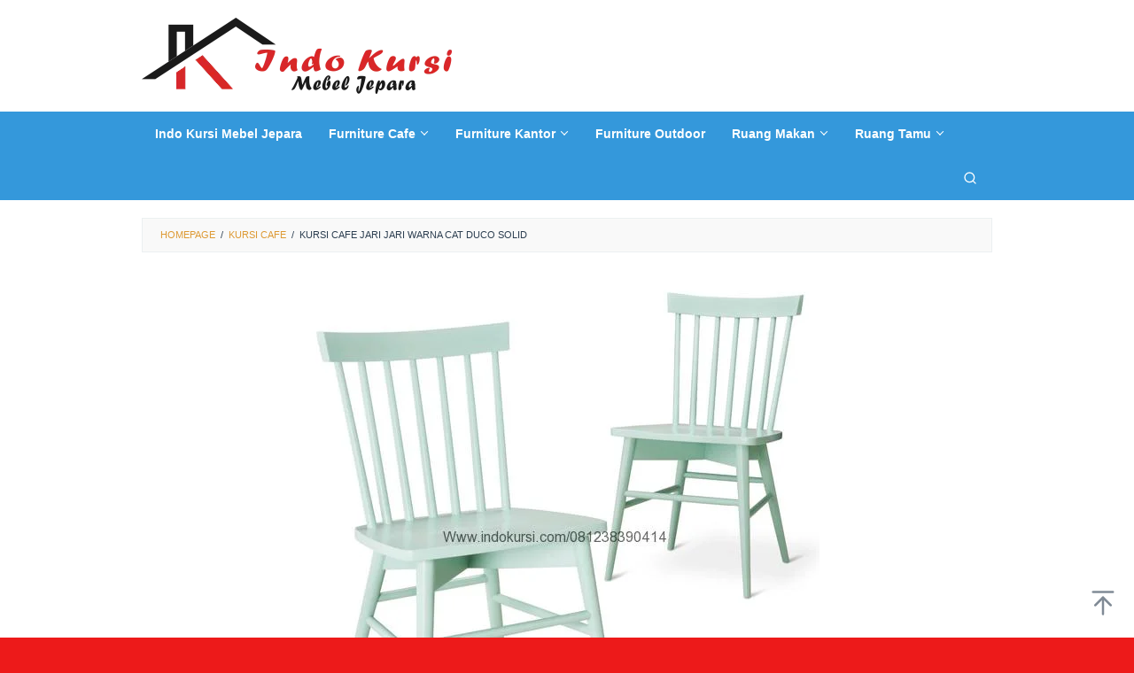

--- FILE ---
content_type: text/html; charset=UTF-8
request_url: https://www.indokursi.com/kursi-cafe-jari-jari-warna-cat-duco-solid/
body_size: 16138
content:
<!DOCTYPE html><html lang="id"><head itemscope="itemscope" itemtype="https://schema.org/WebSite"><meta charset="UTF-8"><meta name="viewport" content="width=device-width, initial-scale=1"><meta name="theme-color" content="#dd3333" /><link rel="profile" href="https://gmpg.org/xfn/11"><meta name='robots' content='index, follow, max-image-preview:large, max-snippet:-1, max-video-preview:-1' /><link media="all" href="https://www.indokursi.com/wp-content/cache/autoptimize/css/autoptimize_7d82057cdeffee6aeb54fc520e294060.css" rel="stylesheet"><link media="only screen and (max-width: 768px)" href="https://www.indokursi.com/wp-content/cache/autoptimize/css/autoptimize_6fe211f8bb15af76999ce9135805d7af.css" rel="stylesheet"><title>Kursi Cafe Jari Jari Warna Cat Duco Solid - INDO KURSI MEBEL JEPARA</title><meta name="description" content="Jual Kursi Cafe Jari Jari Warna Cat Duco Solid desain Mebel Indo Kursi ini merupakan furniture untuk restoran Cafe dengan desain Kursi Cafe Jari Jari Duco" /><link rel="canonical" href="https://www.indokursi.com/kursi-cafe-jari-jari-warna-cat-duco-solid/" /><meta property="og:locale" content="id_ID" /><meta property="og:type" content="article" /><meta property="og:title" content="Kursi Cafe Jari Jari Warna Cat Duco Solid - INDO KURSI MEBEL JEPARA" /><meta property="og:description" content="Jual Kursi Cafe Jari Jari Warna Cat Duco Solid desain Mebel Indo Kursi ini merupakan furniture untuk restoran Cafe dengan desain Kursi Cafe Jari Jari Duco" /><meta property="og:url" content="https://www.indokursi.com/kursi-cafe-jari-jari-warna-cat-duco-solid/" /><meta property="og:site_name" content="INDO KURSI MEBEL JEPARA" /><meta property="article:published_time" content="2017-08-19T12:53:15+00:00" /><meta property="og:image" content="https://www.indokursi.com/wp-content/uploads/2017/08/Kursi-Cafe-Jari-Jari-Warna-Cat-Duco-Solid.jpg" /><meta property="og:image:width" content="600" /><meta property="og:image:height" content="600" /><meta property="og:image:type" content="image/jpeg" /><meta name="twitter:card" content="summary_large_image" /><meta name="twitter:label1" content="Ditulis oleh" /><meta name="twitter:data1" content="" /><meta name="twitter:label2" content="Estimasi waktu membaca" /><meta name="twitter:data2" content="1 menit" /> <script type="application/ld+json" class="yoast-schema-graph">{"@context":"https://schema.org","@graph":[{"@type":"Article","@id":"https://www.indokursi.com/kursi-cafe-jari-jari-warna-cat-duco-solid/#article","isPartOf":{"@id":"https://www.indokursi.com/kursi-cafe-jari-jari-warna-cat-duco-solid/"},"author":{"name":"","@id":""},"headline":"Kursi Cafe Jari Jari Warna Cat Duco Solid","datePublished":"2017-08-19T12:53:15+00:00","mainEntityOfPage":{"@id":"https://www.indokursi.com/kursi-cafe-jari-jari-warna-cat-duco-solid/"},"wordCount":268,"publisher":{"@id":"https://www.indokursi.com/#/schema/person/304a5bdc1c7f4f2dabe26321aa81b57c"},"image":{"@id":"https://www.indokursi.com/kursi-cafe-jari-jari-warna-cat-duco-solid/#primaryimage"},"thumbnailUrl":"https://www.indokursi.com/wp-content/uploads/2017/08/Kursi-Cafe-Jari-Jari-Warna-Cat-Duco-Solid.jpg","keywords":["desain kursi cafe 2017","dining kursi cafe hitam","furniture cafe","Furniture Cafe Restoran","Furniture Restoran","harga kursi bar","harga kursi cafe","harga kursi cafe murah","harga meja cafe","harga meja cafe murah","harga meja dan kursi cafe","harga meja kursi cafe","Indo Kursi","Indo Mebel Jepara","jual kursi bar","jual kursi cafe","jual kursi cafe murah","jual kursi restoran","jual meja cafe","jual meja kursi cafe","kursi bar","kursi bar cat hitam","kursi bar murah","Kursi Cafe","Kursi Cafe Bar Tifany Cat Duco","Kursi Cafe Black","Kursi Cafe Cat Duco","Kursi Cafe Cat Duco Jepara","kursi cafe cat duco silang","Kursi cafe cat putih duco","kursi cafe desain klasik","kursi cafe glossy","Kursi Cafe Hitam","Kursi Cafe Jari Jari","kursi cafe jari jari cat hitam","kursi cafe jari jati cat hitam","Kursi Cafe Jati","Kursi Cafe Jati Bundar Jepara","kursi cafe jati cat hitam","kursi cafe jati jepara","kursi cafe jati silang hitam","kursi cafe jepara jati unik","Kursi Cafe Kayu Jari Jari","Kursi cafe Kayu Model Bahan Jati Solid","Kursi Cafe Kayu Model bahan Kayu Jati","Kursi Cafe Kayu model Jari Jari","Kursi Cafe Kayu Model Jati","Kursi cafe Kayu Model Kayu Jati","Kursi Cafe Minimalis","kursi cafe minimalis cat hitam","Kursi Cafe Minimalis Desain Ruang Tamu","Kursi Cafe Minimalis Kayu Jati Jok Bantalan","kursi cafe minimalis silang","kursi cafe murah","Kursi Cafe Murah IK","kursi cafe retro","kursi cafe silang","kursi cafe terbaru","kursi cafe tiffany jati","kursi cafe tiffany jati cat duco","Kursi Kantor","Kursi Kantor Minimalis","Kursi Kayu Cafe","Kursi Kayu Cafe Jok Busa","kursi restoran","kursi restoran cat hitam","kursi restoran jari jari","kursi restoran jati cat hitam","Kursi Sofa Bundar","Kursi Teras villa","kursi tiffany","kursi villa","meja bar","meja bar minimalis","meja bar murah","meja cafe","meja cafe cat duco silang","meja cafe murah","meja dan kursi cafe","meja kursi cafe","meja makan restoran","meja minimalis Cafe","villa jakarta"],"articleSection":["Kursi Cafe"],"inLanguage":"id"},{"@type":"WebPage","@id":"https://www.indokursi.com/kursi-cafe-jari-jari-warna-cat-duco-solid/","url":"https://www.indokursi.com/kursi-cafe-jari-jari-warna-cat-duco-solid/","name":"Kursi Cafe Jari Jari Warna Cat Duco Solid - INDO KURSI MEBEL JEPARA","isPartOf":{"@id":"https://www.indokursi.com/#website"},"primaryImageOfPage":{"@id":"https://www.indokursi.com/kursi-cafe-jari-jari-warna-cat-duco-solid/#primaryimage"},"image":{"@id":"https://www.indokursi.com/kursi-cafe-jari-jari-warna-cat-duco-solid/#primaryimage"},"thumbnailUrl":"https://www.indokursi.com/wp-content/uploads/2017/08/Kursi-Cafe-Jari-Jari-Warna-Cat-Duco-Solid.jpg","datePublished":"2017-08-19T12:53:15+00:00","description":"Jual Kursi Cafe Jari Jari Warna Cat Duco Solid desain Mebel Indo Kursi ini merupakan furniture untuk restoran Cafe dengan desain Kursi Cafe Jari Jari Duco","breadcrumb":{"@id":"https://www.indokursi.com/kursi-cafe-jari-jari-warna-cat-duco-solid/#breadcrumb"},"inLanguage":"id","potentialAction":[{"@type":"ReadAction","target":["https://www.indokursi.com/kursi-cafe-jari-jari-warna-cat-duco-solid/"]}]},{"@type":"ImageObject","inLanguage":"id","@id":"https://www.indokursi.com/kursi-cafe-jari-jari-warna-cat-duco-solid/#primaryimage","url":"https://www.indokursi.com/wp-content/uploads/2017/08/Kursi-Cafe-Jari-Jari-Warna-Cat-Duco-Solid.jpg","contentUrl":"https://www.indokursi.com/wp-content/uploads/2017/08/Kursi-Cafe-Jari-Jari-Warna-Cat-Duco-Solid.jpg","width":"600","height":"600","caption":"Kursi Cafe Jari Jari Warna Cat Duco Solid"},{"@type":"BreadcrumbList","@id":"https://www.indokursi.com/kursi-cafe-jari-jari-warna-cat-duco-solid/#breadcrumb","itemListElement":[{"@type":"ListItem","position":1,"name":"Beranda","item":"https://www.indokursi.com/"},{"@type":"ListItem","position":2,"name":"Blog","item":"https://www.indokursi.com/blog/"},{"@type":"ListItem","position":3,"name":"Kursi Cafe Jari Jari Warna Cat Duco Solid"}]},{"@type":"WebSite","@id":"https://www.indokursi.com/#website","url":"https://www.indokursi.com/","name":"INDO KURSI MEBEL JEPARA","description":"INDO KURSI MEBEL JEPARA","publisher":{"@id":"https://www.indokursi.com/#/schema/person/304a5bdc1c7f4f2dabe26321aa81b57c"},"alternateName":"INDO KURSI","potentialAction":[{"@type":"SearchAction","target":{"@type":"EntryPoint","urlTemplate":"https://www.indokursi.com/?s={search_term_string}"},"query-input":{"@type":"PropertyValueSpecification","valueRequired":true,"valueName":"search_term_string"}}],"inLanguage":"id"},{"@type":["Person","Organization"],"@id":"https://www.indokursi.com/#/schema/person/304a5bdc1c7f4f2dabe26321aa81b57c","name":"admin","image":{"@type":"ImageObject","inLanguage":"id","@id":"https://www.indokursi.com/#/schema/person/image/","url":"https://secure.gravatar.com/avatar/bd4c9d92252b62d68ea385b5a252a9fb77cf39bfa14238d7d1ee3b57fcc6741c?s=96&d=mm&r=g","contentUrl":"https://secure.gravatar.com/avatar/bd4c9d92252b62d68ea385b5a252a9fb77cf39bfa14238d7d1ee3b57fcc6741c?s=96&d=mm&r=g","caption":"admin"},"logo":{"@id":"https://www.indokursi.com/#/schema/person/image/"}},{"@type":"Person","@id":"","url":"https://www.indokursi.com/author/"}]}</script>  <script type="text/javascript" src="https://www.indokursi.com/wp-includes/js/jquery/jquery.min.js" id="jquery-core-js"></script> <script type="text/javascript" id="wc-add-to-cart-js-extra">var wc_add_to_cart_params = {"ajax_url":"\/wp-admin\/admin-ajax.php","wc_ajax_url":"\/?wc-ajax=%%endpoint%%","i18n_view_cart":"Lihat keranjang","cart_url":"https:\/\/www.indokursi.com\/cart\/","is_cart":"","cart_redirect_after_add":"no"};</script> <script type="text/javascript" id="woocommerce-js-extra">var woocommerce_params = {"ajax_url":"\/wp-admin\/admin-ajax.php","wc_ajax_url":"\/?wc-ajax=%%endpoint%%","i18n_password_show":"Tampilkan kata sandi","i18n_password_hide":"Sembunyikan kata sandi"};</script> <link rel="alternate" title="oEmbed (JSON)" type="application/json+oembed" href="https://www.indokursi.com/wp-json/oembed/1.0/embed?url=https%3A%2F%2Fwww.indokursi.com%2Fkursi-cafe-jari-jari-warna-cat-duco-solid%2F" /><link rel="alternate" title="oEmbed (XML)" type="text/xml+oembed" href="https://www.indokursi.com/wp-json/oembed/1.0/embed?url=https%3A%2F%2Fwww.indokursi.com%2Fkursi-cafe-jari-jari-warna-cat-duco-solid%2F&#038;format=xml" /> <noscript><style>.woocommerce-product-gallery{ opacity: 1 !important; }</style></noscript></head><body data-rsssl=1 class="wp-singular post-template-default single single-post postid-1108 single-format-standard custom-background wp-theme-superfast theme-superfast woocommerce-no-js gmr-theme idtheme kentooz gmr-sticky gmr-fullwidth-layout group-blog" itemscope="itemscope" itemtype="https://schema.org/WebPage"><div class="site inner-wrap" id="site-container"> <a class="skip-link screen-reader-text" href="#main">Loncat ke konten</a><header id="masthead" class="site-header" role="banner" itemscope="itemscope" itemtype="https://schema.org/WPHeader"><div class="container"><div class="clearfix gmr-headwrapper"><div class="gmr-logomobile"><div class="gmr-logo"><a href="https://www.indokursi.com/" class="custom-logo-link" itemprop="url" title="INDO KURSI MEBEL JEPARA"><noscript><img src="https://www.indokursi.com/wp-content/uploads/2020/06/indo-kursi-mebel-jepara.png" alt="INDO KURSI MEBEL JEPARA" title="INDO KURSI MEBEL JEPARA" itemprop="image" /></noscript><img class="lazyload" src='data:image/svg+xml,%3Csvg%20xmlns=%22http://www.w3.org/2000/svg%22%20viewBox=%220%200%20210%20140%22%3E%3C/svg%3E' data-src="https://www.indokursi.com/wp-content/uploads/2020/06/indo-kursi-mebel-jepara.png" alt="INDO KURSI MEBEL JEPARA" title="INDO KURSI MEBEL JEPARA" itemprop="image" /></a></div></div></div></div></header><div class="top-header pos-stickymenu"><div class="gmr-menuwrap clearfix"><div class="container"><div class="close-topnavmenu-wrap"><a id="close-topnavmenu-button" rel="nofollow" href="#"><svg xmlns="http://www.w3.org/2000/svg" xmlns:xlink="http://www.w3.org/1999/xlink" aria-hidden="true" role="img" width="1em" height="1em" preserveAspectRatio="xMidYMid meet" viewBox="0 0 32 32"><path d="M16 2C8.2 2 2 8.2 2 16s6.2 14 14 14s14-6.2 14-14S23.8 2 16 2zm0 26C9.4 28 4 22.6 4 16S9.4 4 16 4s12 5.4 12 12s-5.4 12-12 12z" fill="currentColor"/><path d="M21.4 23L16 17.6L10.6 23L9 21.4l5.4-5.4L9 10.6L10.6 9l5.4 5.4L21.4 9l1.6 1.6l-5.4 5.4l5.4 5.4z" fill="currentColor"/></svg></a></div> <a id="gmr-responsive-menu" href="#menus" rel="nofollow"> <svg xmlns="http://www.w3.org/2000/svg" xmlns:xlink="http://www.w3.org/1999/xlink" aria-hidden="true" role="img" width="1em" height="1em" preserveAspectRatio="xMidYMid meet" viewBox="0 0 24 24"><path d="M3 18h18v-2H3v2zm0-5h18v-2H3v2zm0-7v2h18V6H3z" fill="currentColor"/></svg>MENU </a><nav id="site-navigation" class="gmr-mainmenu" role="navigation" itemscope="itemscope" itemtype="https://schema.org/SiteNavigationElement"><ul id="primary-menu" class="menu"><li id="menu-item-3961" class="menu-item menu-item-type-post_type menu-item-object-page menu-item-home menu-item-3961"><a href="https://www.indokursi.com/" itemprop="url"><span itemprop="name">Indo Kursi Mebel Jepara</span></a></li><li id="menu-item-3955" class="menu-item menu-item-type-taxonomy menu-item-object-product_cat menu-item-has-children menu-item-3955"><a href="https://www.indokursi.com/kategori-produk/furniture-cafe/" itemprop="url"><span itemprop="name">Furniture Cafe</span></a><ul class="sub-menu"><li id="menu-item-4069" class="menu-item menu-item-type-taxonomy menu-item-object-product_cat menu-item-4069"><a href="https://www.indokursi.com/kategori-produk/furniture-cafe/kursi-cafe/" itemprop="url"><span itemprop="name">Kursi Cafe</span></a></li><li id="menu-item-4074" class="menu-item menu-item-type-taxonomy menu-item-object-product_cat menu-item-4074"><a href="https://www.indokursi.com/kategori-produk/furniture-cafe/kursi-bar/" itemprop="url"><span itemprop="name">Kursi Bar</span></a></li><li id="menu-item-4940" class="menu-item menu-item-type-taxonomy menu-item-object-product_cat menu-item-4940"><a href="https://www.indokursi.com/kategori-produk/furniture-cafe/kursi-cafe-sofa/" itemprop="url"><span itemprop="name">Kursi Cafe Sofa</span></a></li><li id="menu-item-4498" class="menu-item menu-item-type-taxonomy menu-item-object-product_cat menu-item-4498"><a href="https://www.indokursi.com/kategori-produk/furniture-cafe/set-kursi-bar/" itemprop="url"><span itemprop="name">Set Kursi Bar</span></a></li><li id="menu-item-4407" class="menu-item menu-item-type-taxonomy menu-item-object-product_cat menu-item-4407"><a href="https://www.indokursi.com/kategori-produk/furniture-cafe/set-kursi-cafe/" itemprop="url"><span itemprop="name">Set Kursi Cafe</span></a></li></ul></li><li id="menu-item-3956" class="menu-item menu-item-type-taxonomy menu-item-object-product_cat menu-item-has-children menu-item-3956"><a href="https://www.indokursi.com/kategori-produk/furniture-kantor/" itemprop="url"><span itemprop="name">Furniture Kantor</span></a><ul class="sub-menu"><li id="menu-item-4089" class="menu-item menu-item-type-taxonomy menu-item-object-product_cat menu-item-4089"><a href="https://www.indokursi.com/kategori-produk/furniture-kantor/kursi-kantor/" itemprop="url"><span itemprop="name">Kursi Kantor</span></a></li></ul></li><li id="menu-item-3957" class="menu-item menu-item-type-taxonomy menu-item-object-product_cat menu-item-3957"><a href="https://www.indokursi.com/kategori-produk/furniture-outdoor/" itemprop="url"><span itemprop="name">Furniture Outdoor</span></a></li><li id="menu-item-3959" class="menu-item menu-item-type-taxonomy menu-item-object-product_cat menu-item-has-children menu-item-3959"><a href="https://www.indokursi.com/kategori-produk/ruang-makan/" itemprop="url"><span itemprop="name">Ruang Makan</span></a><ul class="sub-menu"><li id="menu-item-5594" class="menu-item menu-item-type-taxonomy menu-item-object-product_cat menu-item-5594"><a href="https://www.indokursi.com/kategori-produk/ruang-makan/set-meja-makan/" itemprop="url"><span itemprop="name">Set Meja Makan</span></a></li><li id="menu-item-4070" class="menu-item menu-item-type-taxonomy menu-item-object-product_cat menu-item-4070"><a href="https://www.indokursi.com/kategori-produk/ruang-makan/set-kursi-makan/" itemprop="url"><span itemprop="name">Set Kursi Makan</span></a></li></ul></li><li id="menu-item-3960" class="menu-item menu-item-type-taxonomy menu-item-object-product_cat menu-item-has-children menu-item-3960"><a href="https://www.indokursi.com/kategori-produk/ruang-tamu/" itemprop="url"><span itemprop="name">Ruang Tamu</span></a><ul class="sub-menu"><li id="menu-item-4196" class="menu-item menu-item-type-taxonomy menu-item-object-product_cat menu-item-4196"><a href="https://www.indokursi.com/kategori-produk/ruang-tamu/kursi-tamu-modern/" itemprop="url"><span itemprop="name">Kursi Tamu Modern</span></a></li><li id="menu-item-4135" class="menu-item menu-item-type-taxonomy menu-item-object-product_cat menu-item-4135"><a href="https://www.indokursi.com/kategori-produk/ruang-tamu/kursi-santai/" itemprop="url"><span itemprop="name">Kursi Santai</span></a></li><li id="menu-item-4752" class="menu-item menu-item-type-taxonomy menu-item-object-product_cat menu-item-4752"><a href="https://www.indokursi.com/kategori-produk/ruang-tamu/set-kursi-teras/" itemprop="url"><span itemprop="name">Set Kursi Teras</span></a></li></ul></li><li class="menu-item menu-item-type-search-btn gmr-search pull-right"><button class="search-button topnav-button" id="search-menu-button" title="Pencarian"><svg xmlns="http://www.w3.org/2000/svg" xmlns:xlink="http://www.w3.org/1999/xlink" aria-hidden="true" role="img" width="1em" height="1em" preserveAspectRatio="xMidYMid meet" viewBox="0 0 24 24"><g fill="none" stroke="currentColor" stroke-width="2" stroke-linecap="round" stroke-linejoin="round"><circle cx="11" cy="11" r="8"/><path d="M21 21l-4.35-4.35"/></g></svg></button><div class="search-dropdown search" id="search-dropdown-container"><form method="get" class="gmr-searchform searchform" action="https://www.indokursi.com/"><input type="text" name="s" id="s" placeholder="Pencarian" /></form></div></li></ul></nav></div></div></div><div id="content" class="gmr-content"><div class="container"><div class="row"><div class="col-md-12"><div class="breadcrumbs" itemscope itemtype="https://schema.org/BreadcrumbList"> <span class="first-cl" itemprop="itemListElement" itemscope itemtype="https://schema.org/ListItem"> <a itemscope itemtype="https://schema.org/WebPage" itemprop="item" itemid="https://www.indokursi.com/" href="https://www.indokursi.com/"><span itemprop="name">Homepage</span></a> <span itemprop="position" content="1"></span> </span> <span class="separator">/</span> <span class="0-cl" itemprop="itemListElement" itemscope itemtype="https://schema.org/ListItem"> <a itemscope itemtype="https://schema.org/WebPage" itemprop="item" itemid="https://www.indokursi.com/category/kursi-cafe/" href="https://www.indokursi.com/category/kursi-cafe/"><span itemprop="name">Kursi Cafe</span></a> <span itemprop="position" content="2"></span> </span> <span class="separator">/</span> <span class="last-cl" itemscope itemtype="https://schema.org/ListItem"> <span itemprop="name">Kursi Cafe Jari Jari Warna Cat Duco Solid</span> <span itemprop="position" content="3"></span> </span></div></div><div id="primary" class="content-area col-md-8 col-md-offset-2"><main id="main" class="site-main" role="main"><article id="post-1108" class="post-1108 post type-post status-publish format-standard has-post-thumbnail hentry category-kursi-cafe tag-desain-kursi-cafe-2017 tag-dining-kursi-cafe-hitam tag-furniture-cafe tag-furniture-cafe-restoran tag-furniture-restoran tag-harga-kursi-bar tag-harga-kursi-cafe tag-harga-kursi-cafe-murah tag-harga-meja-cafe tag-harga-meja-cafe-murah tag-harga-meja-dan-kursi-cafe tag-harga-meja-kursi-cafe tag-indo-kursi tag-indo-mebel-jepara tag-jual-kursi-bar tag-jual-kursi-cafe tag-jual-kursi-cafe-murah tag-jual-kursi-restoran tag-jual-meja-cafe tag-jual-meja-kursi-cafe tag-kursi-bar tag-kursi-bar-cat-hitam tag-kursi-bar-murah tag-kursi-cafe tag-kursi-cafe-bar-tifany-cat-duco tag-kursi-cafe-black tag-kursi-cafe-cat-duco tag-kursi-cafe-cat-duco-jepara tag-kursi-cafe-cat-duco-silang tag-kursi-cafe-cat-putih-duco tag-kursi-cafe-desain-klasik tag-kursi-cafe-glossy tag-kursi-cafe-hitam tag-kursi-cafe-jari-jari tag-kursi-cafe-jari-jari-cat-hitam tag-kursi-cafe-jari-jati-cat-hitam tag-kursi-cafe-jati tag-kursi-cafe-jati-bundar-jepara tag-kursi-cafe-jati-cat-hitam tag-kursi-cafe-jati-jepara tag-kursi-cafe-jati-silang-hitam tag-kursi-cafe-jepara-jati-unik tag-kursi-cafe-kayu-jari-jari tag-kursi-cafe-kayu-model-bahan-jati-solid tag-kursi-cafe-kayu-model-bahan-kayu-jati tag-kursi-cafe-kayu-model-jari-jari tag-kursi-cafe-kayu-model-jati tag-kursi-cafe-kayu-model-kayu-jati tag-kursi-cafe-minimalis tag-kursi-cafe-minimalis-cat-hitam tag-kursi-cafe-minimalis-desain-ruang-tamu tag-kursi-cafe-minimalis-kayu-jati-jok-bantalan tag-kursi-cafe-minimalis-silang tag-kursi-cafe-murah tag-kursi-cafe-murah-ik tag-kursi-cafe-retro tag-kursi-cafe-silang tag-kursi-cafe-terbaru tag-kursi-cafe-tiffany-jati tag-kursi-cafe-tiffany-jati-cat-duco tag-kursi-kantor tag-kursi-kantor-minimalis tag-kursi-kayu-cafe tag-kursi-kayu-cafe-jok-busa tag-kursi-restoran tag-kursi-restoran-cat-hitam tag-kursi-restoran-jari-jari tag-kursi-restoran-jati-cat-hitam tag-kursi-sofa-bundar tag-kursi-teras-villa tag-kursi-tiffany tag-kursi-villa tag-meja-bar tag-meja-bar-minimalis tag-meja-bar-murah tag-meja-cafe tag-meja-cafe-cat-duco-silang tag-meja-cafe-murah tag-meja-dan-kursi-cafe tag-meja-kursi-cafe tag-meja-makan-restoran tag-meja-minimalis-cafe tag-villa-jakarta" itemscope="itemscope" itemtype="https://schema.org/CreativeWork"><div class="gmr-box-content gmr-single"><figure class="wp-caption alignnone"> <img width="600" height="600" src="https://www.indokursi.com/wp-content/uploads/2017/08/Kursi-Cafe-Jari-Jari-Warna-Cat-Duco-Solid.jpg" class="attachment-full size-full wp-post-image" alt="Kursi Cafe Jari Jari Warna Cat Duco Solid, Kursi Cafe Kayu Jari Jari, Kursi Cafe Kayu Model Bahan Jati Solid, Kursi Cafe Minimalis Desain Ruang Tamu, Kursi Cafe Murah IK KC-045, Kursi Minimalis Model Cafe Jok Hitam, Kursi Cafe Kayu Jati Lengkung, Kursi Cafe Cat Putih Duco Jari Jari, Kursi Makan Jok Busa Kain Cat Hitam, Kursi Makan Jok Busa Kayu Sungkai, Kursi Makan Minimalis Jok Busa Sandaran Minimalis, Kursi Minimalis Sandaran Lengkung Kayu Jati, Kursi Minimalis IK KM-06, Kursi Minimalis Simple Model Jari Jari, Kursi Minimalis Model Huruf H, Kursi Makan Minimalis Jok Busa, Kursi Cafe Minimalis Jari Jari Jok Hitam, Kursi Makan Minimalis IK KM-01, Kursi Minimalis, Sofa Minimalis, Kursi Tamu, Kursi Tamu Minimalis, Kursi Jati, Kurai Cafe Minimalis, Kursi Cafe, Meja Kursi Cafe, Meja Cafe, Meja Cafe Minimalis, Kursi Cafe Kayu, Kursi Bar, Meja dan Kursi Cafe, Meja Kursi Cafe Minimalis, Kursi Meja Cafe, Harga Kursi Kayu Cafe, Model Kursi Cafe, Kursi Makan, Meja Makan, Kursi Tamu, Kursi Makan Minimalis, Kursi Minimalis, Kursi, Model Kursi Minimalis, Meja Makan Jati, kursi Makan Jati, Kursi Makan Murah, Kursi Cafe Minimalis Cat Kombinasi, Kursi Cafe Jok Oscar Putih, Kursi Cafe Minimalis IK KC-036, Kursi Cafe IK KC-035, Cari Kursi Cafe Mewah Jepara, Cari Kursi Cafe Resto, Cari Kursi Cafe Resto Jepara, Cari Kursi Resto, Cari Kursi Resto Cafe Mewah, Cari Kursi Resto Terbaru, Harga Kursi Cafe Resto, Harga Kursi Cafe Resto Mewah Jepara, Harga Kursi Resto Cafe Jati Antik, Harga Kursi Resto Cafe Mewah, Harga Kursi Resto Cafe Mewah Jati, Harga Kursi Resto Cafe Mewah Jati Jepara, Harga Kursi Resto Cafe Mewah Jepara, Harga Kursi Resto Cafe Mewah Terbaru, Harga Satuan Kursi Resto Cafe Mewah, Jual Kursi Resto Cafe Mewah, Jual Kursi Resto Cafe Mewah Jati, Jual Kursi Resto Cafe Mewah Jati Jepara, Jual Kursi Resto Cafe Mewah Jepara, Jual Satuan Kursi Resto Cafe Mewah, Kursi Resto Cafe Mewah, Set Kursi Restoran Jok Gendut Cat Duco, Set Kursi Restoran Kayu Jati Ruji Ruji, Set Meja Makan Kursi Restoran, Kursi Restoran Jari Jari Minimalis, Kursi Cafe Minimalis Simple, Kursi Cafe Restoran Kayu Jati Model Jari JariKursi Cafe Restoran Kayu Jati Model Jari Jari, Kursi Cafe Murah Kayu Jati, Kursi Cafe Model Jok Busa Bundar, Kursi Cafe Kayu Jati Full Jok Hitam, Kursi Resto Kayu Jati Jok Busa, Kursi Cafe Minimalis Kayu Jati, Kursi Cafe Kayu Jati Jok Hitam, aneka kursi cafe, bentuk kursi cafe paling aneh, harga kursi bar, harga kursi cafe, harga kursi cafe murah, harga meja cafe, harga meja cafe murah, harga meja dan kursi cafe, harga meja kursi cafe, jual kursi bar, jual kursi cafe, jual kursi cafe aluminium, jual kursi cafe murah, jual kursi kafe, jual kursi restoran, jual meja cafe, jual meja kursi cafe, kursi bar, kursi bar murah, kursi cafe, kursi cafe ace hardware, kursi cafe almunium, kursi cafe aluminium, kursi cafe bekas, Kursi Cafe Cat Duco Jepara, kursi cafe cat duco silang, Kursi cafe cat putih duco, kursi cafe desain klasik, kursi cafe desain vintage, kursi cafe glossy, kursi cafe hitam, kursi cafe informa, kursi cafe jari jari cat hitam, kursi cafe jari jati cat hitam, kursi cafe jati, Kursi Cafe Jati Bundar Jepara, kursi cafe jati cat hitam, kursi cafe jati jepara, kursi cafe jati silang hitam, kursi cafe jepara jati unik, Kursi Cafe Jock Kulit Scandinavia, Kursi Cafe Jok Hitam, kursi cafe kayu, kursi cafe kayu minimalis, kursi cafe kayu palet, kursi cafe minimalis, kursi cafe minimalis cat hitam, Kursi Cafe Minimalis Scandinavia, kursi cafe minimalis silang, kursi cafe murah, kursi cafe outdoor, kursi cafe paling aneh, kursi cafe plastik, Kursi Cafe Resto, kursi cafe retro, Kursi Cafe Retro Hitam Cantik, kursi cafe scandinavia jok hitam, kursi cafe silang, kursi cafe terbaru, kursi cafe unik, kursi cafe unik murah, kursi kafe, kursi kafe vintage, Kursi Plastik Cafe, kursi restoran, Kursi Scandinavia, meja bar, meja bar minimalis, meja bar murah, meja cafe, Meja Cafe Minimalis, meja cafe murah, meja dan kursi cafe, meja kursi cafe, meja makan restoran, meja minimalis, vintage cafe chair, Kursi Cafe Villa, Kursi kantor" decoding="async" fetchpriority="high" srcset="https://www.indokursi.com/wp-content/uploads/2017/08/Kursi-Cafe-Jari-Jari-Warna-Cat-Duco-Solid.jpg 600w, https://www.indokursi.com/wp-content/uploads/2017/08/Kursi-Cafe-Jari-Jari-Warna-Cat-Duco-Solid-150x150.jpg 150w, https://www.indokursi.com/wp-content/uploads/2017/08/Kursi-Cafe-Jari-Jari-Warna-Cat-Duco-Solid-300x300.jpg 300w" sizes="(max-width: 600px) 100vw, 600px" title="Kursi Cafe Jari Jari Warna Cat Duco Solid" /><figcaption class="wp-caption-text">Kursi Cafe Jari Jari Warna Cat Duco Solid</figcaption></figure><header class="entry-header"><h1 class="entry-title" itemprop="headline">Kursi Cafe Jari Jari Warna Cat Duco Solid</h1> <span class="byline"> Oleh <span class="entry-author vcard" itemprop="author" itemscope="itemscope" itemtype="https://schema.org/person"><a class="url fn n" href="https://www.indokursi.com/author/" title="Permalink ke: " itemprop="url"><span itemprop="name"></span></a></span></span><span class="posted-on">Diposting pada <time class="entry-date published updated" itemprop="dateModified" datetime="2017-08-19T12:53:15+00:00">Agustus 19, 2017</time></span></header><div class="entry-content entry-content-single" itemprop="text"><h1>Jual Kursi Cafe Jari Jari Warna Cat Duco Solid</h1><p><a href="https://www.indokursi.com/kursi-cafe-cat-putih-duco-jari-jari/"><span style="text-decoration: underline;"><strong>Kursi Cafe Jari Jari Warna Cat Duco Solid </strong></span></a>desain Mebel Indo Kursi ini merupakan furniture untuk restoran ataupun Cafe yang kami produksi menggunakan bahan baku full kayu Mahoni solid, produk kursi cafe ini sangat cocok untuk anda yang memiliki restoran atau Cafe dengan desain minimalis Jari Jari model sekarang, jadi kursi ini sangat cocok buat Cafe anda, Berbagai macam <a href="https://www.indokursi.com/kursi-cafe-murah-ik-kc-045/"><strong>furniture restoran</strong></a> maupun cafe telah kami produksi untuk memenuhi interior restoran masyarakat indonesia, kami juga memproduksi berbagai jenis furniture dengan bahan kayu mahoni, jati yang Udah teruji kualitasnya.</p><figure id="attachment_1109" aria-describedby="caption-attachment-1109" style="width: 600px" class="wp-caption aligncenter"><a href="https://www.indokursi.com/wp-content/uploads/2017/08/Kursi-Cafe-Jari-Jari-Warna-Cat-Duco-Solid.jpg"><noscript><img decoding="async" class="size-full wp-image-1109" src="https://www.indokursi.com/wp-content/uploads/2017/08/Kursi-Cafe-Jari-Jari-Warna-Cat-Duco-Solid.jpg" alt="Kursi Cafe Jari Jari Warna Cat Duco Solid, Kursi Cafe Kayu Jari Jari, Kursi Cafe Kayu Model Bahan Jati Solid, Kursi Cafe Minimalis Desain Ruang Tamu, Kursi Cafe Murah IK KC-045, Kursi Minimalis Model Cafe Jok Hitam, Kursi Cafe Kayu Jati Lengkung, Kursi Cafe Cat Putih Duco Jari Jari, Kursi Makan Jok Busa Kain Cat Hitam, Kursi Makan Jok Busa Kayu Sungkai, Kursi Makan Minimalis Jok Busa Sandaran Minimalis, Kursi Minimalis Sandaran Lengkung Kayu Jati, Kursi Minimalis IK KM-06, Kursi Minimalis Simple Model Jari Jari, Kursi Minimalis Model Huruf H, Kursi Makan Minimalis Jok Busa, Kursi Cafe Minimalis Jari Jari Jok Hitam, Kursi Makan Minimalis IK KM-01, Kursi Minimalis, Sofa Minimalis, Kursi Tamu, Kursi Tamu Minimalis, Kursi Jati, Kurai Cafe Minimalis, Kursi Cafe, Meja Kursi Cafe, Meja Cafe, Meja Cafe Minimalis, Kursi Cafe Kayu, Kursi Bar, Meja dan Kursi Cafe, Meja Kursi Cafe Minimalis, Kursi Meja Cafe, Harga Kursi Kayu Cafe, Model Kursi Cafe, Kursi Makan, Meja Makan, Kursi Tamu, Kursi Makan Minimalis, Kursi Minimalis, Kursi, Model Kursi Minimalis, Meja Makan Jati, kursi Makan Jati, Kursi Makan Murah, Kursi Cafe Minimalis Cat Kombinasi, Kursi Cafe Jok Oscar Putih, Kursi Cafe Minimalis IK KC-036, Kursi Cafe IK KC-035, Cari Kursi Cafe Mewah Jepara, Cari Kursi Cafe Resto, Cari Kursi Cafe Resto Jepara, Cari Kursi Resto, Cari Kursi Resto Cafe Mewah, Cari Kursi Resto Terbaru, Harga Kursi Cafe Resto, Harga Kursi Cafe Resto Mewah Jepara, Harga Kursi Resto Cafe Jati Antik, Harga Kursi Resto Cafe Mewah, Harga Kursi Resto Cafe Mewah Jati, Harga Kursi Resto Cafe Mewah Jati Jepara, Harga Kursi Resto Cafe Mewah Jepara, Harga Kursi Resto Cafe Mewah Terbaru, Harga Satuan Kursi Resto Cafe Mewah, Jual Kursi Resto Cafe Mewah, Jual Kursi Resto Cafe Mewah Jati, Jual Kursi Resto Cafe Mewah Jati Jepara, Jual Kursi Resto Cafe Mewah Jepara, Jual Satuan Kursi Resto Cafe Mewah, Kursi Resto Cafe Mewah, Set Kursi Restoran Jok Gendut Cat Duco, Set Kursi Restoran Kayu Jati Ruji Ruji, Set Meja Makan Kursi Restoran, Kursi Restoran Jari Jari Minimalis, Kursi Cafe Minimalis Simple, Kursi Cafe Restoran Kayu Jati Model Jari JariKursi Cafe Restoran Kayu Jati Model Jari Jari, Kursi Cafe Murah Kayu Jati, Kursi Cafe Model Jok Busa Bundar, Kursi Cafe Kayu Jati Full Jok Hitam, Kursi Resto Kayu Jati Jok Busa, Kursi Cafe Minimalis Kayu Jati, Kursi Cafe Kayu Jati Jok Hitam, aneka kursi cafe, bentuk kursi cafe paling aneh, harga kursi bar, harga kursi cafe, harga kursi cafe murah, harga meja cafe, harga meja cafe murah, harga meja dan kursi cafe, harga meja kursi cafe, jual kursi bar, jual kursi cafe, jual kursi cafe aluminium, jual kursi cafe murah, jual kursi kafe, jual kursi restoran, jual meja cafe, jual meja kursi cafe, kursi bar, kursi bar murah, kursi cafe, kursi cafe ace hardware, kursi cafe almunium, kursi cafe aluminium, kursi cafe bekas, Kursi Cafe Cat Duco Jepara, kursi cafe cat duco silang, Kursi cafe cat putih duco, kursi cafe desain klasik, kursi cafe desain vintage, kursi cafe glossy, kursi cafe hitam, kursi cafe informa, kursi cafe jari jari cat hitam, kursi cafe jari jati cat hitam, kursi cafe jati, Kursi Cafe Jati Bundar Jepara, kursi cafe jati cat hitam, kursi cafe jati jepara, kursi cafe jati silang hitam, kursi cafe jepara jati unik, Kursi Cafe Jock Kulit Scandinavia, Kursi Cafe Jok Hitam, kursi cafe kayu, kursi cafe kayu minimalis, kursi cafe kayu palet, kursi cafe minimalis, kursi cafe minimalis cat hitam, Kursi Cafe Minimalis Scandinavia, kursi cafe minimalis silang, kursi cafe murah, kursi cafe outdoor, kursi cafe paling aneh, kursi cafe plastik, Kursi Cafe Resto, kursi cafe retro, Kursi Cafe Retro Hitam Cantik, kursi cafe scandinavia jok hitam, kursi cafe silang, kursi cafe terbaru, kursi cafe unik, kursi cafe unik murah, kursi kafe, kursi kafe vintage, Kursi Plastik Cafe, kursi restoran, Kursi Scandinavia, meja bar, meja bar minimalis, meja bar murah, meja cafe, Meja Cafe Minimalis, meja cafe murah, meja dan kursi cafe, meja kursi cafe, meja makan restoran, meja minimalis, vintage cafe chair, Kursi Cafe Villa, Kursi kantor" width="600" height="600" srcset="https://www.indokursi.com/wp-content/uploads/2017/08/Kursi-Cafe-Jari-Jari-Warna-Cat-Duco-Solid.jpg 600w, https://www.indokursi.com/wp-content/uploads/2017/08/Kursi-Cafe-Jari-Jari-Warna-Cat-Duco-Solid-150x150.jpg 150w, https://www.indokursi.com/wp-content/uploads/2017/08/Kursi-Cafe-Jari-Jari-Warna-Cat-Duco-Solid-300x300.jpg 300w" sizes="(max-width: 600px) 100vw, 600px" /></noscript><img decoding="async" class="lazyload size-full wp-image-1109" src='data:image/svg+xml,%3Csvg%20xmlns=%22http://www.w3.org/2000/svg%22%20viewBox=%220%200%20600%20600%22%3E%3C/svg%3E' data-src="https://www.indokursi.com/wp-content/uploads/2017/08/Kursi-Cafe-Jari-Jari-Warna-Cat-Duco-Solid.jpg" alt="Kursi Cafe Jari Jari Warna Cat Duco Solid, Kursi Cafe Kayu Jari Jari, Kursi Cafe Kayu Model Bahan Jati Solid, Kursi Cafe Minimalis Desain Ruang Tamu, Kursi Cafe Murah IK KC-045, Kursi Minimalis Model Cafe Jok Hitam, Kursi Cafe Kayu Jati Lengkung, Kursi Cafe Cat Putih Duco Jari Jari, Kursi Makan Jok Busa Kain Cat Hitam, Kursi Makan Jok Busa Kayu Sungkai, Kursi Makan Minimalis Jok Busa Sandaran Minimalis, Kursi Minimalis Sandaran Lengkung Kayu Jati, Kursi Minimalis IK KM-06, Kursi Minimalis Simple Model Jari Jari, Kursi Minimalis Model Huruf H, Kursi Makan Minimalis Jok Busa, Kursi Cafe Minimalis Jari Jari Jok Hitam, Kursi Makan Minimalis IK KM-01, Kursi Minimalis, Sofa Minimalis, Kursi Tamu, Kursi Tamu Minimalis, Kursi Jati, Kurai Cafe Minimalis, Kursi Cafe, Meja Kursi Cafe, Meja Cafe, Meja Cafe Minimalis, Kursi Cafe Kayu, Kursi Bar, Meja dan Kursi Cafe, Meja Kursi Cafe Minimalis, Kursi Meja Cafe, Harga Kursi Kayu Cafe, Model Kursi Cafe, Kursi Makan, Meja Makan, Kursi Tamu, Kursi Makan Minimalis, Kursi Minimalis, Kursi, Model Kursi Minimalis, Meja Makan Jati, kursi Makan Jati, Kursi Makan Murah, Kursi Cafe Minimalis Cat Kombinasi, Kursi Cafe Jok Oscar Putih, Kursi Cafe Minimalis IK KC-036, Kursi Cafe IK KC-035, Cari Kursi Cafe Mewah Jepara, Cari Kursi Cafe Resto, Cari Kursi Cafe Resto Jepara, Cari Kursi Resto, Cari Kursi Resto Cafe Mewah, Cari Kursi Resto Terbaru, Harga Kursi Cafe Resto, Harga Kursi Cafe Resto Mewah Jepara, Harga Kursi Resto Cafe Jati Antik, Harga Kursi Resto Cafe Mewah, Harga Kursi Resto Cafe Mewah Jati, Harga Kursi Resto Cafe Mewah Jati Jepara, Harga Kursi Resto Cafe Mewah Jepara, Harga Kursi Resto Cafe Mewah Terbaru, Harga Satuan Kursi Resto Cafe Mewah, Jual Kursi Resto Cafe Mewah, Jual Kursi Resto Cafe Mewah Jati, Jual Kursi Resto Cafe Mewah Jati Jepara, Jual Kursi Resto Cafe Mewah Jepara, Jual Satuan Kursi Resto Cafe Mewah, Kursi Resto Cafe Mewah, Set Kursi Restoran Jok Gendut Cat Duco, Set Kursi Restoran Kayu Jati Ruji Ruji, Set Meja Makan Kursi Restoran, Kursi Restoran Jari Jari Minimalis, Kursi Cafe Minimalis Simple, Kursi Cafe Restoran Kayu Jati Model Jari JariKursi Cafe Restoran Kayu Jati Model Jari Jari, Kursi Cafe Murah Kayu Jati, Kursi Cafe Model Jok Busa Bundar, Kursi Cafe Kayu Jati Full Jok Hitam, Kursi Resto Kayu Jati Jok Busa, Kursi Cafe Minimalis Kayu Jati, Kursi Cafe Kayu Jati Jok Hitam, aneka kursi cafe, bentuk kursi cafe paling aneh, harga kursi bar, harga kursi cafe, harga kursi cafe murah, harga meja cafe, harga meja cafe murah, harga meja dan kursi cafe, harga meja kursi cafe, jual kursi bar, jual kursi cafe, jual kursi cafe aluminium, jual kursi cafe murah, jual kursi kafe, jual kursi restoran, jual meja cafe, jual meja kursi cafe, kursi bar, kursi bar murah, kursi cafe, kursi cafe ace hardware, kursi cafe almunium, kursi cafe aluminium, kursi cafe bekas, Kursi Cafe Cat Duco Jepara, kursi cafe cat duco silang, Kursi cafe cat putih duco, kursi cafe desain klasik, kursi cafe desain vintage, kursi cafe glossy, kursi cafe hitam, kursi cafe informa, kursi cafe jari jari cat hitam, kursi cafe jari jati cat hitam, kursi cafe jati, Kursi Cafe Jati Bundar Jepara, kursi cafe jati cat hitam, kursi cafe jati jepara, kursi cafe jati silang hitam, kursi cafe jepara jati unik, Kursi Cafe Jock Kulit Scandinavia, Kursi Cafe Jok Hitam, kursi cafe kayu, kursi cafe kayu minimalis, kursi cafe kayu palet, kursi cafe minimalis, kursi cafe minimalis cat hitam, Kursi Cafe Minimalis Scandinavia, kursi cafe minimalis silang, kursi cafe murah, kursi cafe outdoor, kursi cafe paling aneh, kursi cafe plastik, Kursi Cafe Resto, kursi cafe retro, Kursi Cafe Retro Hitam Cantik, kursi cafe scandinavia jok hitam, kursi cafe silang, kursi cafe terbaru, kursi cafe unik, kursi cafe unik murah, kursi kafe, kursi kafe vintage, Kursi Plastik Cafe, kursi restoran, Kursi Scandinavia, meja bar, meja bar minimalis, meja bar murah, meja cafe, Meja Cafe Minimalis, meja cafe murah, meja dan kursi cafe, meja kursi cafe, meja makan restoran, meja minimalis, vintage cafe chair, Kursi Cafe Villa, Kursi kantor" width="600" height="600" data-srcset="https://www.indokursi.com/wp-content/uploads/2017/08/Kursi-Cafe-Jari-Jari-Warna-Cat-Duco-Solid.jpg 600w, https://www.indokursi.com/wp-content/uploads/2017/08/Kursi-Cafe-Jari-Jari-Warna-Cat-Duco-Solid-150x150.jpg 150w, https://www.indokursi.com/wp-content/uploads/2017/08/Kursi-Cafe-Jari-Jari-Warna-Cat-Duco-Solid-300x300.jpg 300w" data-sizes="(max-width: 600px) 100vw, 600px" /></a><figcaption id="caption-attachment-1109" class="wp-caption-text">Kursi Cafe Jari Jari Warna Cat Duco Solid</figcaption></figure><p><a href="https://www.indokursi.com/kursi-cafe-kayu-jari-jari/">Kursi Cafe Jari Jari Warna Cat Duco Solid</a><br /> kode : Ik KC-052<br /> finishing : Warna Cat Duco Solid ( bisa menyesuikan keinginan )<br /> Bahan :Kayu Mahoni Perhutani<br /> Packing: single fish, paper kardus tebal<br /> quality : High Quality</p><p>Dimensi : 45 cm dudukan</p><h2>Proses Pembuatan Kursi Cafe Jari Jari Warna Cat Duco Solid</h2><p>Proses pengerjaan oleh tenaga ahli dalam bidangnya dengan ketelatenan dan kerapinan karyawan kami. Proses ini membutuhkan waktu 3 minggu sampai 4 minggu untuk menghasilkan produk yang berkualitas untuk anda, prosesnya antara lain:<br /> penyerahan DP 50% sebagai tanda bukti transaksi kepada kami jika anda minat dengan produk kami.<br /> kami selalu update foto proses pengerjaanya sesuai dengan pesanan.<br /> pelunasan dapat di selesaikan, setelah barang siap kirim kealamat rumah anda.<br /> jasa pengiriman melalui jasa ekspedisi ( truk lokal indonesia )</p><blockquote><p>terimaksih sudah berkunjung di toko kami di<strong><a href="https://www.indokursi.com/"> Www.IndoKursi.com</a></strong> dan selamat berbelanja di toko kami, dapatkan Harga terbaik untuk anda.<br /> Klik model lain <strong><a href="https://www.indokursi.com/category/kursi-cafe/">Kursi Cafe</a></strong><br /> hubungi kami di ( whatsapp/call/line : 081238390414)</p></blockquote><div class="idblog-social-share"><h3>Sebarkan ini:</h3><ul class="idblog-socialicon-share"><li class="facebook"><a href="https://www.facebook.com/sharer/sharer.php?u=https%3A%2F%2Fwww.indokursi.com%2Fkursi-cafe-jari-jari-warna-cat-duco-solid%2F" class="gmr-share-facebook" rel="nofollow" title="Sebarkan ini"><svg xmlns="http://www.w3.org/2000/svg" xmlns:xlink="http://www.w3.org/1999/xlink" aria-hidden="true" role="img" width="0.49em" height="1em" preserveAspectRatio="xMidYMid meet" viewBox="0 0 486.037 1000"><path d="M124.074 1000V530.771H0V361.826h124.074V217.525C124.074 104.132 197.365 0 366.243 0C434.619 0 485.18 6.555 485.18 6.555l-3.984 157.766s-51.564-.502-107.833-.502c-60.9 0-70.657 28.065-70.657 74.646v123.361h183.331l-7.977 168.945H302.706V1000H124.074" fill="currentColor"/></svg></a></li><li class="twitter"><a href="https://twitter.com/intent/tweet?url=https%3A%2F%2Fwww.indokursi.com%2Fkursi-cafe-jari-jari-warna-cat-duco-solid%2F&amp;text=Kursi%20Cafe%20Jari%20Jari%20Warna%20Cat%20Duco%20Solid" class="gmr-share-twitter" rel="nofollow" title="Twit ini"><svg xmlns="http://www.w3.org/2000/svg" width="1em" height="1em" viewBox="0 0 24 24"><path fill="currentColor" d="M18.901 1.153h3.68l-8.04 9.19L24 22.846h-7.406l-5.8-7.584l-6.638 7.584H.474l8.6-9.83L0 1.154h7.594l5.243 6.932ZM17.61 20.644h2.039L6.486 3.24H4.298Z"/></svg></a></li><li class="pinterest"><a href="https://pinterest.com/pin/create/button/?url=https%3A%2F%2Fwww.indokursi.com%2Fkursi-cafe-jari-jari-warna-cat-duco-solid%2F&amp;media=https://www.indokursi.com/wp-content/uploads/2017/08/Kursi-Cafe-Jari-Jari-Warna-Cat-Duco-Solid.jpg&amp;description=Kursi%20Cafe%20Jari%20Jari%20Warna%20Cat%20Duco%20Solid" class="gmr-share-pinit" rel="nofollow" title="Pin ini"><svg xmlns="http://www.w3.org/2000/svg" xmlns:xlink="http://www.w3.org/1999/xlink" aria-hidden="true" role="img" width="1em" height="1em" preserveAspectRatio="xMidYMid meet" viewBox="0 0 32 32"><path d="M16.75.406C10.337.406 4 4.681 4 11.6c0 4.4 2.475 6.9 3.975 6.9c.619 0 .975-1.725.975-2.212c0-.581-1.481-1.819-1.481-4.238c0-5.025 3.825-8.588 8.775-8.588c4.256 0 7.406 2.419 7.406 6.863c0 3.319-1.331 9.544-5.644 9.544c-1.556 0-2.888-1.125-2.888-2.737c0-2.363 1.65-4.65 1.65-7.088c0-4.137-5.869-3.387-5.869 1.613c0 1.05.131 2.212.6 3.169c-.863 3.713-2.625 9.244-2.625 13.069c0 1.181.169 2.344.281 3.525c.212.238.106.213.431.094c3.15-4.313 3.038-5.156 4.463-10.8c.769 1.463 2.756 2.25 4.331 2.25c6.637 0 9.619-6.469 9.619-12.3c0-6.206-5.363-10.256-11.25-10.256z" fill="currentColor"/></svg></a></li><li class="telegram"><a href="https://t.me/share/url?url=https%3A%2F%2Fwww.indokursi.com%2Fkursi-cafe-jari-jari-warna-cat-duco-solid%2F&amp;text=Kursi%20Cafe%20Jari%20Jari%20Warna%20Cat%20Duco%20Solid" target="_blank" rel="nofollow" title="Telegram Share"><svg xmlns="http://www.w3.org/2000/svg" xmlns:xlink="http://www.w3.org/1999/xlink" aria-hidden="true" role="img" width="1em" height="1em" preserveAspectRatio="xMidYMid meet" viewBox="0 0 48 48"><path d="M41.42 7.309s3.885-1.515 3.56 2.164c-.107 1.515-1.078 6.818-1.834 12.553l-2.59 16.99s-.216 2.489-2.159 2.922c-1.942.432-4.856-1.515-5.396-1.948c-.432-.325-8.094-5.195-10.792-7.575c-.756-.65-1.62-1.948.108-3.463L33.648 18.13c1.295-1.298 2.59-4.328-2.806-.649l-15.11 10.28s-1.727 1.083-4.964.109l-7.016-2.165s-2.59-1.623 1.835-3.246c10.793-5.086 24.068-10.28 35.831-15.15z" fill="currentColor"/></svg></a></li><li class="whatsapp"><a href="https://api.whatsapp.com/send?text=Kursi%20Cafe%20Jari%20Jari%20Warna%20Cat%20Duco%20Solid https%3A%2F%2Fwww.indokursi.com%2Fkursi-cafe-jari-jari-warna-cat-duco-solid%2F" class="gmr-share-whatsapp" rel="nofollow" title="Whatsapp"><svg xmlns="http://www.w3.org/2000/svg" xmlns:xlink="http://www.w3.org/1999/xlink" aria-hidden="true" role="img" width="1em" height="1em" preserveAspectRatio="xMidYMid meet" viewBox="0 0 24 24"><path d="M15.271 13.21a7.014 7.014 0 0 1 1.543.7l-.031-.018c.529.235.986.51 1.403.833l-.015-.011c.02.061.032.13.032.203l-.001.032v-.001c-.015.429-.11.832-.271 1.199l.008-.021c-.231.463-.616.82-1.087 1.01l-.014.005a3.624 3.624 0 0 1-1.576.411h-.006a8.342 8.342 0 0 1-2.988-.982l.043.022a8.9 8.9 0 0 1-2.636-1.829l-.001-.001a20.473 20.473 0 0 1-2.248-2.794l-.047-.074a5.38 5.38 0 0 1-1.1-2.995l-.001-.013v-.124a3.422 3.422 0 0 1 1.144-2.447l.003-.003a1.17 1.17 0 0 1 .805-.341h.001c.101.003.198.011.292.025l-.013-.002c.087.013.188.021.292.023h.003a.642.642 0 0 1 .414.102l-.002-.001c.107.118.189.261.238.418l.002.008q.124.31.512 1.364c.135.314.267.701.373 1.099l.014.063a1.573 1.573 0 0 1-.533.889l-.003.002q-.535.566-.535.72a.436.436 0 0 0 .081.234l-.001-.001a7.03 7.03 0 0 0 1.576 2.119l.005.005a9.89 9.89 0 0 0 2.282 1.54l.059.026a.681.681 0 0 0 .339.109h.002q.233 0 .838-.752t.804-.752zm-3.147 8.216h.022a9.438 9.438 0 0 0 3.814-.799l-.061.024c2.356-.994 4.193-2.831 5.163-5.124l.024-.063c.49-1.113.775-2.411.775-3.775s-.285-2.662-.799-3.837l.024.062c-.994-2.356-2.831-4.193-5.124-5.163l-.063-.024c-1.113-.49-2.411-.775-3.775-.775s-2.662.285-3.837.799l.062-.024c-2.356.994-4.193 2.831-5.163 5.124l-.024.063a9.483 9.483 0 0 0-.775 3.787a9.6 9.6 0 0 0 1.879 5.72l-.019-.026l-1.225 3.613l3.752-1.194a9.45 9.45 0 0 0 5.305 1.612h.047zm0-21.426h.033c1.628 0 3.176.342 4.575.959L16.659.93c2.825 1.197 5.028 3.4 6.196 6.149l.029.076c.588 1.337.93 2.896.93 4.535s-.342 3.198-.959 4.609l.029-.074c-1.197 2.825-3.4 5.028-6.149 6.196l-.076.029c-1.327.588-2.875.93-4.503.93h-.034h.002h-.053c-2.059 0-3.992-.541-5.664-1.488l.057.03L-.001 24l2.109-6.279a11.505 11.505 0 0 1-1.674-6.01c0-1.646.342-3.212.959-4.631l-.029.075C2.561 4.33 4.764 2.127 7.513.959L7.589.93A11.178 11.178 0 0 1 12.092 0h.033h-.002z" fill="currentColor"/></svg></a></li></ul></div><div class="idblog-related-post idblog-core"><h3 class="related-title">Posting terkait:</h3><ul><li><p><a href="https://www.indokursi.com/tips-kursi-cafe-murah/" itemprop="url" title="Permalink ke: Tips Kursi Cafe Murah" rel="bookmark">Tips Kursi Cafe Murah</a></p></li><li><a href="https://www.indokursi.com/kursi-cafe-jakarta-resto-model-simple/" itemprop="url" title="Permalink ke: Kursi Cafe Jakarta Resto Model Simple" rel="bookmark"><noscript><img width="200" height="135" src="https://www.indokursi.com/wp-content/uploads/2020/04/Kursi-Cafe-Jakarta-Resto-Model-Simple-200x135.jpg" class="attachment-medium size-medium wp-post-image" alt="Kursi Cafe Jakarta Resto Model Simple" itemprop="image" title="Kursi Cafe Jakarta Resto Model Simple" /></noscript><img width="200" height="135" src='data:image/svg+xml,%3Csvg%20xmlns=%22http://www.w3.org/2000/svg%22%20viewBox=%220%200%20200%20135%22%3E%3C/svg%3E' data-src="https://www.indokursi.com/wp-content/uploads/2020/04/Kursi-Cafe-Jakarta-Resto-Model-Simple-200x135.jpg" class="lazyload attachment-medium size-medium wp-post-image" alt="Kursi Cafe Jakarta Resto Model Simple" itemprop="image" title="Kursi Cafe Jakarta Resto Model Simple" /></a><p><a href="https://www.indokursi.com/kursi-cafe-jakarta-resto-model-simple/" itemprop="url" title="Permalink ke: Kursi Cafe Jakarta Resto Model Simple" rel="bookmark">Kursi Cafe Jakarta Resto Model Simple</a></p></li><li><a href="https://www.indokursi.com/kursi-cafe-resto-jakarta-model-terbaru/" itemprop="url" title="Permalink ke: Kursi Cafe Resto Jakarta Model Terbaru" rel="bookmark"><noscript><img width="200" height="135" src="https://www.indokursi.com/wp-content/uploads/2020/04/Kursi-Cafe-Resto-Jakarta-Model-Terbaru-200x135.jpg" class="attachment-medium size-medium wp-post-image" alt="Kursi Cafe Resto Jakarta Model Terbaru" itemprop="image" title="Kursi Cafe Resto Jakarta Model Terbaru" /></noscript><img width="200" height="135" src='data:image/svg+xml,%3Csvg%20xmlns=%22http://www.w3.org/2000/svg%22%20viewBox=%220%200%20200%20135%22%3E%3C/svg%3E' data-src="https://www.indokursi.com/wp-content/uploads/2020/04/Kursi-Cafe-Resto-Jakarta-Model-Terbaru-200x135.jpg" class="lazyload attachment-medium size-medium wp-post-image" alt="Kursi Cafe Resto Jakarta Model Terbaru" itemprop="image" title="Kursi Cafe Resto Jakarta Model Terbaru" /></a><p><a href="https://www.indokursi.com/kursi-cafe-resto-jakarta-model-terbaru/" itemprop="url" title="Permalink ke: Kursi Cafe Resto Jakarta Model Terbaru" rel="bookmark">Kursi Cafe Resto Jakarta Model Terbaru</a></p></li></ul></div></div><footer class="entry-footer"> <span class="cat-links">Posting pada <a href="https://www.indokursi.com/category/kursi-cafe/" rel="category tag">Kursi Cafe</a></span><span class="tags-links">Ditag <a href="https://www.indokursi.com/tag/desain-kursi-cafe-2017/" rel="tag">desain kursi cafe 2017</a>, <a href="https://www.indokursi.com/tag/dining-kursi-cafe-hitam/" rel="tag">dining kursi cafe hitam</a>, <a href="https://www.indokursi.com/tag/furniture-cafe/" rel="tag">furniture cafe</a>, <a href="https://www.indokursi.com/tag/furniture-cafe-restoran/" rel="tag">Furniture Cafe Restoran</a>, <a href="https://www.indokursi.com/tag/furniture-restoran/" rel="tag">Furniture Restoran</a>, <a href="https://www.indokursi.com/tag/harga-kursi-bar/" rel="tag">harga kursi bar</a>, <a href="https://www.indokursi.com/tag/harga-kursi-cafe/" rel="tag">harga kursi cafe</a>, <a href="https://www.indokursi.com/tag/harga-kursi-cafe-murah/" rel="tag">harga kursi cafe murah</a>, <a href="https://www.indokursi.com/tag/harga-meja-cafe/" rel="tag">harga meja cafe</a>, <a href="https://www.indokursi.com/tag/harga-meja-cafe-murah/" rel="tag">harga meja cafe murah</a>, <a href="https://www.indokursi.com/tag/harga-meja-dan-kursi-cafe/" rel="tag">harga meja dan kursi cafe</a>, <a href="https://www.indokursi.com/tag/harga-meja-kursi-cafe/" rel="tag">harga meja kursi cafe</a>, <a href="https://www.indokursi.com/tag/indo-kursi/" rel="tag">Indo Kursi</a>, <a href="https://www.indokursi.com/tag/indo-mebel-jepara/" rel="tag">Indo Mebel Jepara</a>, <a href="https://www.indokursi.com/tag/jual-kursi-bar/" rel="tag">jual kursi bar</a>, <a href="https://www.indokursi.com/tag/jual-kursi-cafe/" rel="tag">jual kursi cafe</a>, <a href="https://www.indokursi.com/tag/jual-kursi-cafe-murah/" rel="tag">jual kursi cafe murah</a>, <a href="https://www.indokursi.com/tag/jual-kursi-restoran/" rel="tag">jual kursi restoran</a>, <a href="https://www.indokursi.com/tag/jual-meja-cafe/" rel="tag">jual meja cafe</a>, <a href="https://www.indokursi.com/tag/jual-meja-kursi-cafe/" rel="tag">jual meja kursi cafe</a>, <a href="https://www.indokursi.com/tag/kursi-bar/" rel="tag">kursi bar</a>, <a href="https://www.indokursi.com/tag/kursi-bar-cat-hitam/" rel="tag">kursi bar cat hitam</a>, <a href="https://www.indokursi.com/tag/kursi-bar-murah/" rel="tag">kursi bar murah</a>, <a href="https://www.indokursi.com/tag/kursi-cafe/" rel="tag">Kursi Cafe</a>, <a href="https://www.indokursi.com/tag/kursi-cafe-bar-tifany-cat-duco/" rel="tag">Kursi Cafe Bar Tifany Cat Duco</a>, <a href="https://www.indokursi.com/tag/kursi-cafe-black/" rel="tag">Kursi Cafe Black</a>, <a href="https://www.indokursi.com/tag/kursi-cafe-cat-duco/" rel="tag">Kursi Cafe Cat Duco</a>, <a href="https://www.indokursi.com/tag/kursi-cafe-cat-duco-jepara/" rel="tag">Kursi Cafe Cat Duco Jepara</a>, <a href="https://www.indokursi.com/tag/kursi-cafe-cat-duco-silang/" rel="tag">kursi cafe cat duco silang</a>, <a href="https://www.indokursi.com/tag/kursi-cafe-cat-putih-duco/" rel="tag">Kursi cafe cat putih duco</a>, <a href="https://www.indokursi.com/tag/kursi-cafe-desain-klasik/" rel="tag">kursi cafe desain klasik</a>, <a href="https://www.indokursi.com/tag/kursi-cafe-glossy/" rel="tag">kursi cafe glossy</a>, <a href="https://www.indokursi.com/tag/kursi-cafe-hitam/" rel="tag">Kursi Cafe Hitam</a>, <a href="https://www.indokursi.com/tag/kursi-cafe-jari-jari/" rel="tag">Kursi Cafe Jari Jari</a>, <a href="https://www.indokursi.com/tag/kursi-cafe-jari-jari-cat-hitam/" rel="tag">kursi cafe jari jari cat hitam</a>, <a href="https://www.indokursi.com/tag/kursi-cafe-jari-jati-cat-hitam/" rel="tag">kursi cafe jari jati cat hitam</a>, <a href="https://www.indokursi.com/tag/kursi-cafe-jati/" rel="tag">Kursi Cafe Jati</a>, <a href="https://www.indokursi.com/tag/kursi-cafe-jati-bundar-jepara/" rel="tag">Kursi Cafe Jati Bundar Jepara</a>, <a href="https://www.indokursi.com/tag/kursi-cafe-jati-cat-hitam/" rel="tag">kursi cafe jati cat hitam</a>, <a href="https://www.indokursi.com/tag/kursi-cafe-jati-jepara/" rel="tag">kursi cafe jati jepara</a>, <a href="https://www.indokursi.com/tag/kursi-cafe-jati-silang-hitam/" rel="tag">kursi cafe jati silang hitam</a>, <a href="https://www.indokursi.com/tag/kursi-cafe-jepara-jati-unik/" rel="tag">kursi cafe jepara jati unik</a>, <a href="https://www.indokursi.com/tag/kursi-cafe-kayu-jari-jari/" rel="tag">Kursi Cafe Kayu Jari Jari</a>, <a href="https://www.indokursi.com/tag/kursi-cafe-kayu-model-bahan-jati-solid/" rel="tag">Kursi cafe Kayu Model Bahan Jati Solid</a>, <a href="https://www.indokursi.com/tag/kursi-cafe-kayu-model-bahan-kayu-jati/" rel="tag">Kursi Cafe Kayu Model bahan Kayu Jati</a>, <a href="https://www.indokursi.com/tag/kursi-cafe-kayu-model-jari-jari/" rel="tag">Kursi Cafe Kayu model Jari Jari</a>, <a href="https://www.indokursi.com/tag/kursi-cafe-kayu-model-jati/" rel="tag">Kursi Cafe Kayu Model Jati</a>, <a href="https://www.indokursi.com/tag/kursi-cafe-kayu-model-kayu-jati/" rel="tag">Kursi cafe Kayu Model Kayu Jati</a>, <a href="https://www.indokursi.com/tag/kursi-cafe-minimalis/" rel="tag">Kursi Cafe Minimalis</a>, <a href="https://www.indokursi.com/tag/kursi-cafe-minimalis-cat-hitam/" rel="tag">kursi cafe minimalis cat hitam</a>, <a href="https://www.indokursi.com/tag/kursi-cafe-minimalis-desain-ruang-tamu/" rel="tag">Kursi Cafe Minimalis Desain Ruang Tamu</a>, <a href="https://www.indokursi.com/tag/kursi-cafe-minimalis-kayu-jati-jok-bantalan/" rel="tag">Kursi Cafe Minimalis Kayu Jati Jok Bantalan</a>, <a href="https://www.indokursi.com/tag/kursi-cafe-minimalis-silang/" rel="tag">kursi cafe minimalis silang</a>, <a href="https://www.indokursi.com/tag/kursi-cafe-murah/" rel="tag">kursi cafe murah</a>, <a href="https://www.indokursi.com/tag/kursi-cafe-murah-ik/" rel="tag">Kursi Cafe Murah IK</a>, <a href="https://www.indokursi.com/tag/kursi-cafe-retro/" rel="tag">kursi cafe retro</a>, <a href="https://www.indokursi.com/tag/kursi-cafe-silang/" rel="tag">kursi cafe silang</a>, <a href="https://www.indokursi.com/tag/kursi-cafe-terbaru/" rel="tag">kursi cafe terbaru</a>, <a href="https://www.indokursi.com/tag/kursi-cafe-tiffany-jati/" rel="tag">kursi cafe tiffany jati</a>, <a href="https://www.indokursi.com/tag/kursi-cafe-tiffany-jati-cat-duco/" rel="tag">kursi cafe tiffany jati cat duco</a>, <a href="https://www.indokursi.com/tag/kursi-kantor/" rel="tag">Kursi Kantor</a>, <a href="https://www.indokursi.com/tag/kursi-kantor-minimalis/" rel="tag">Kursi Kantor Minimalis</a>, <a href="https://www.indokursi.com/tag/kursi-kayu-cafe/" rel="tag">Kursi Kayu Cafe</a>, <a href="https://www.indokursi.com/tag/kursi-kayu-cafe-jok-busa/" rel="tag">Kursi Kayu Cafe Jok Busa</a>, <a href="https://www.indokursi.com/tag/kursi-restoran/" rel="tag">kursi restoran</a>, <a href="https://www.indokursi.com/tag/kursi-restoran-cat-hitam/" rel="tag">kursi restoran cat hitam</a>, <a href="https://www.indokursi.com/tag/kursi-restoran-jari-jari/" rel="tag">kursi restoran jari jari</a>, <a href="https://www.indokursi.com/tag/kursi-restoran-jati-cat-hitam/" rel="tag">kursi restoran jati cat hitam</a>, <a href="https://www.indokursi.com/tag/kursi-sofa-bundar/" rel="tag">Kursi Sofa Bundar</a>, <a href="https://www.indokursi.com/tag/kursi-teras-villa/" rel="tag">Kursi Teras villa</a>, <a href="https://www.indokursi.com/tag/kursi-tiffany/" rel="tag">kursi tiffany</a>, <a href="https://www.indokursi.com/tag/kursi-villa/" rel="tag">kursi villa</a>, <a href="https://www.indokursi.com/tag/meja-bar/" rel="tag">meja bar</a>, <a href="https://www.indokursi.com/tag/meja-bar-minimalis/" rel="tag">meja bar minimalis</a>, <a href="https://www.indokursi.com/tag/meja-bar-murah/" rel="tag">meja bar murah</a>, <a href="https://www.indokursi.com/tag/meja-cafe/" rel="tag">meja cafe</a>, <a href="https://www.indokursi.com/tag/meja-cafe-cat-duco-silang/" rel="tag">meja cafe cat duco silang</a>, <a href="https://www.indokursi.com/tag/meja-cafe-murah/" rel="tag">meja cafe murah</a>, <a href="https://www.indokursi.com/tag/meja-dan-kursi-cafe/" rel="tag">meja dan kursi cafe</a>, <a href="https://www.indokursi.com/tag/meja-kursi-cafe/" rel="tag">meja kursi cafe</a>, <a href="https://www.indokursi.com/tag/meja-makan-restoran/" rel="tag">meja makan restoran</a>, <a href="https://www.indokursi.com/tag/meja-minimalis-cafe/" rel="tag">meja minimalis Cafe</a>, <a href="https://www.indokursi.com/tag/villa-jakarta/" rel="tag">villa jakarta</a></span><nav class="navigation post-navigation" aria-label="Pos"><h2 class="screen-reader-text">Navigasi pos</h2><div class="nav-links"><div class="nav-previous"><a href="https://www.indokursi.com/kursi-tamu-sofa-retro-model-kursi-cafe-balon/" rel="prev"><span>Pos sebelumnya</span> Kursi Tamu Sofa Retro Model Kursi Cafe Balon</a></div><div class="nav-next"><a href="https://www.indokursi.com/kursi-cafe-murah-lengkung-jok-hitam/" rel="next"><span>Pos berikutnya</span> Kursi Cafe Murah Lengkung Jok Hitam</a></div></div></nav></footer></div></article></main></div></div></div><div id="stop-container"></div></div></div><div id="footer-container"><div class="gmr-bgstripes"> <span class="gmr-bgstripe gmr-color1"></span><span class="gmr-bgstripe gmr-color2"></span> <span class="gmr-bgstripe gmr-color3"></span><span class="gmr-bgstripe gmr-color4"></span> <span class="gmr-bgstripe gmr-color5"></span><span class="gmr-bgstripe gmr-color6"></span> <span class="gmr-bgstripe gmr-color7"></span><span class="gmr-bgstripe gmr-color8"></span> <span class="gmr-bgstripe gmr-color9"></span><span class="gmr-bgstripe gmr-color10"></span> <span class="gmr-bgstripe gmr-color11"></span><span class="gmr-bgstripe gmr-color12"></span> <span class="gmr-bgstripe gmr-color13"></span><span class="gmr-bgstripe gmr-color14"></span> <span class="gmr-bgstripe gmr-color15"></span><span class="gmr-bgstripe gmr-color16"></span> <span class="gmr-bgstripe gmr-color17"></span><span class="gmr-bgstripe gmr-color18"></span> <span class="gmr-bgstripe gmr-color19"></span><span class="gmr-bgstripe gmr-color20"></span></div><div id="footer-sidebar" class="widget-footer" role="complementary"><div class="container"><div class="row"><div class="footer-column col-md-12"><div id="text-7" class="widget widget_text"><h3 class="widget-title">Tentang Kami</h3><div class="textwidget"><p>IndoKursi.com Merupakan Toko Mebel Jepara yang Memberikan Solusi Bagi Custumer-Custumer yang binggung Mencari furniture Terbaru, IndoKursi.com Solusinya dengan Menjual Berbagai Produk Rumah Tangga Kualitas Terbaik dengan Harga Merakyat.</p></div></div></div><div class="footer-column col-md-12"></div><div class="footer-column col-md-12"></div></div></div></div><footer id="colophon" class="site-footer" role="contentinfo" ><div class="container"><div class="site-info"> © 2020 Lemari Pajangan Jepara | All Rights Reserved</div></div></footer></div><div class="gmr-ontop gmr-hide"><svg xmlns="http://www.w3.org/2000/svg" xmlns:xlink="http://www.w3.org/1999/xlink" aria-hidden="true" role="img" width="1em" height="1em" preserveAspectRatio="xMidYMid meet" viewBox="0 0 24 24"><g fill="none"><path d="M12 22V7" stroke="currentColor" stroke-width="2" stroke-linecap="round" stroke-linejoin="round"/><path d="M5 14l7-7l7 7" stroke="currentColor" stroke-width="2" stroke-linecap="round" stroke-linejoin="round"/><path d="M3 2h18" stroke="currentColor" stroke-width="2" stroke-linecap="round" stroke-linejoin="round"/></g></svg></div> <script type="speculationrules">{"prefetch":[{"source":"document","where":{"and":[{"href_matches":"\/*"},{"not":{"href_matches":["\/wp-*.php","\/wp-admin\/*","\/wp-content\/uploads\/*","\/wp-content\/*","\/wp-content\/plugins\/*","\/wp-content\/themes\/superfast\/*","\/*\\?(.+)"]}},{"not":{"selector_matches":"a[rel~=\"nofollow\"]"}},{"not":{"selector_matches":".no-prefetch, .no-prefetch a"}}]},"eagerness":"conservative"}]}</script> <noscript><style>.lazyload{display:none;}</style></noscript><script data-noptimize="1">window.lazySizesConfig=window.lazySizesConfig||{};window.lazySizesConfig.loadMode=1;</script><script async data-noptimize="1" src='https://www.indokursi.com/wp-content/plugins/autoptimize/classes/external/js/lazysizes.min.js'></script> <script type='text/javascript'>(function () {
			var c = document.body.className;
			c = c.replace(/woocommerce-no-js/, 'woocommerce-js');
			document.body.className = c;
		})();</script> <script type="text/javascript" id="wc-order-attribution-js-extra">var wc_order_attribution = {"params":{"lifetime":1.0e-5,"session":30,"base64":false,"ajaxurl":"https:\/\/www.indokursi.com\/wp-admin\/admin-ajax.php","prefix":"wc_order_attribution_","allowTracking":true},"fields":{"source_type":"current.typ","referrer":"current_add.rf","utm_campaign":"current.cmp","utm_source":"current.src","utm_medium":"current.mdm","utm_content":"current.cnt","utm_id":"current.id","utm_term":"current.trm","utm_source_platform":"current.plt","utm_creative_format":"current.fmt","utm_marketing_tactic":"current.tct","session_entry":"current_add.ep","session_start_time":"current_add.fd","session_pages":"session.pgs","session_count":"udata.vst","user_agent":"udata.uag"}};</script> <script defer src="https://www.indokursi.com/wp-content/cache/autoptimize/js/autoptimize_ac3421b7652abf9854a559727f8fc233.js"></script></body></html>